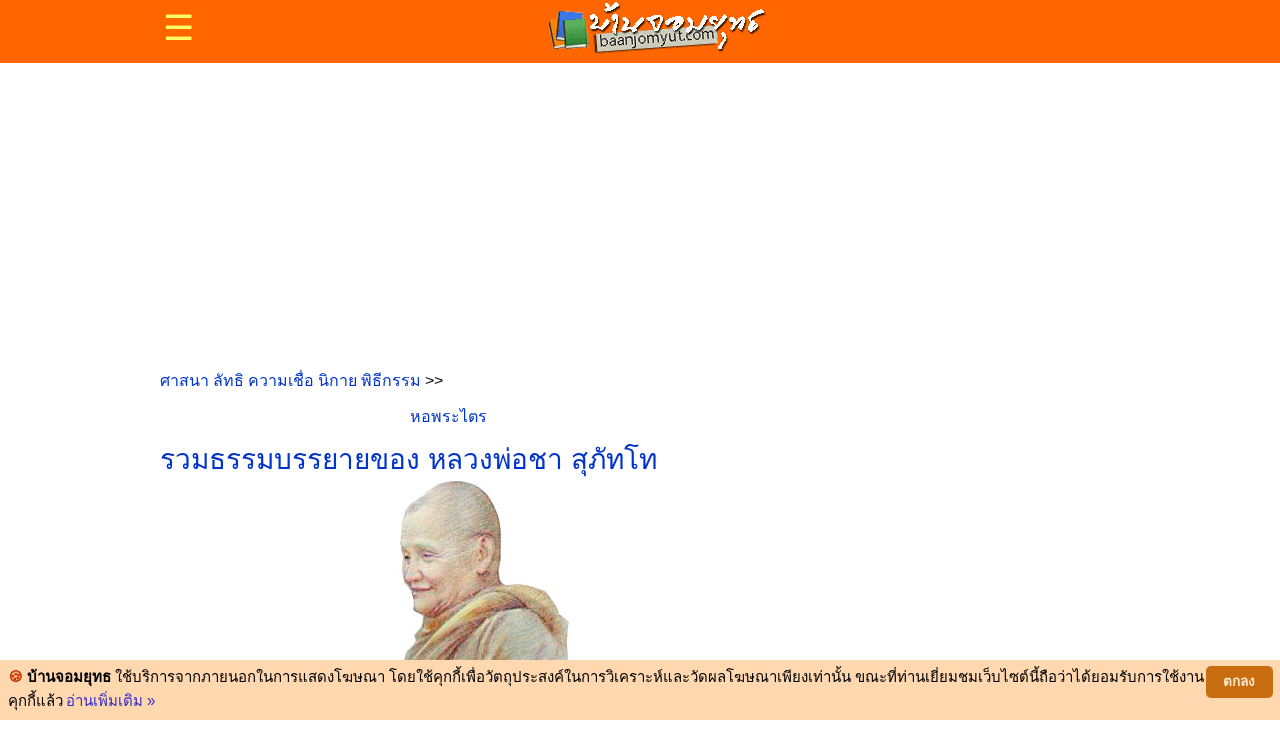

--- FILE ---
content_type: text/html
request_url: https://www.baanjomyut.com/pratripidok/cha/index.html
body_size: 3225
content:
<!doctype html>
<html lang="th">
<head>
<!-- Global site tag (gtag.js) - Google Analytics -->
<script async src="https://www.googletagmanager.com/gtag/js?id=UA-8958181-2"></script>
<script>
  window.dataLayer = window.dataLayer || [];
  function gtag(){dataLayer.push(arguments);}
  gtag('js', new Date());
  gtag('config', 'UA-8958181-2');
</script>
<title>ธรรมบรรยาย : หลวงพ่อชา สุภัทโท</title>
<meta name="description" content="ท่านเจ้าคุณพระอาจารย์ชา สุภัทโท ถือกำเนินในครอบครัวใหญ่ ในหมู่บ้านทางภาคตะวันออกเฉียงเหนือของประเทศไทย เมื่อย่างเข้าวัยรุ่น ท่านได้บรรพชาเป็นสามเณร และเมื่ออายุได้ยี่สิบปี">
<meta name="keywords" content="ธรรมบรรยาย,หลวงพ่อชา สุภัทโท,ธรรมบรรยาย">
<meta http-equiv="Content-Language" content="th">
<meta http-equiv="Content-Type" content="text/html; charset=windows-874">
<meta name=viewport content="width=device-width, initial-scale=1">
<link rel="stylesheet" href="../../css/main.css">
<script async src="https://pagead2.googlesyndication.com/pagead/js/adsbygoogle.js"></script>
<script data-ad-client="ca-pub-2716469986870548" async src="https://pagead2.googlesyndication.com/pagead/js/adsbygoogle.js"></script>

</head>
<body>
<div class="header">
<div id="header" class="container"></div>
<div id="sidenav" class="sidenav">
<div id="menu"></div>
</div>
</div>
<div class="nav-bar">
<div class="container">
<p align="center">
<!-- header_2559 -->
<ins class="adsbygoogle"
     style="display:block"
     data-ad-client="ca-pub-2716469986870548"
     data-ad-slot="5516400851"
     data-ad-format="auto"
     data-full-width-responsive="true"></ins>
<script>
     (adsbygoogle = window.adsbygoogle || []).push({});
</script>
</p>
</div>
</div>
<div class="content">
<div class="container">
<div class="main">
<p align="left"><a href="../../library/003.html">ศาสนา ลัทธิ ความเชื่อ นิกาย 
พิธีกรรม</a> &gt;&gt;</p>
<p align="center"><a href="../../pratripidok/index.html">หอพระไตร</a></p>
<h1>
<a href="index.html">รวมธรรมบรรยายของ หลวงพ่อชา สุภัทโท</a></h1>
<p align="center">
<img border="0" src="cha.jpg" width="265" height="375"></p><p align="left">
	<b>พระโพธิญาณเถร (หลวงพ่อชา สุภัทโท) <br>
	</b>วัดหนองป่าพง อำเภอวารินชำราบ จังหวัดอุบลราชธานี<br>
	&nbsp;&nbsp;&nbsp;&nbsp;&nbsp;&nbsp;&nbsp;&nbsp;&nbsp;&nbsp;&nbsp;&nbsp; 
	ท่านเจ้าคุณพระอาจารย์ชา สุภัทโท ถือกำเนินในครอบครัวใหญ่ 
	ในหมู่บ้านทางภาคตะวันออกเฉียงเหนือของประเทศไทย เมื่อย่างเข้าวัยรุ่น 
	ท่านได้บรรพชาเป็นสามเณร และเมื่ออายุได้ยี่สิบปี 
	ก็ได้อุปสมบทเป็นพระภิกษุในบวรพระพุทธสาสนา<br>
	&nbsp;&nbsp;&nbsp;&nbsp;&nbsp;&nbsp;&nbsp;&nbsp;&nbsp;&nbsp;ในระยะเริ่มแรกของการเป็นพระภิกษุนั้น 
	ท่านอาจารย์ชาสนใจและใฝ่ใจในการศึกษาหาความรู้ด้านปริยัติอยู่มาก 
	ท่านศึกษาทั้งปริยัติธรรม และภาษาบาลี<br>
	ต่อมา ท่นได้หันมาสนใจในธรรมปฎิบัติ ท่านได้ฝึกปฏิบัติกรรมฐาน 
	กับพระอาจารย์ทางด้านนี้หลายองค์ซึ่งอยู่ทางภาคนี้ ท่านได้ธุดงค์ไปตามที่ต่างๆ 
	ตามแบบของพระป่าผู้สันโดษ เป็นเวลาหลายปี นอนในป่าบ้าง ในถ้ำบ้าง 
	หรือตามป่าช้าบ้าง และครั้งหนึ่งได้มีโอกาสกราบนมัสการ ท่านพระอาจารย์มั่น 
	ภูริทัตโต ผู้เป็นพระอาจารย์ที่มีชื่อเสียงทางด้านวิปัสสนาธุระ 
	และได้รับความเคารพนับถือมากที่สุดในยุคนี้ ซึ่งแม้จะเป็นระยะเวลาอันสั้น 
	แต่ท่านก็ได้รับความสว่างทางปัญญาอย่างยิ่ง 
	ในการฟังธรรมะจากท่านพระอาจารย์มั่นในครั้งนั้น<br>
	&nbsp;&nbsp;&nbsp;&nbsp;&nbsp;&nbsp;&nbsp;&nbsp;&nbsp;&nbsp;&nbsp;หลังจากที่ได้ธุดงค์ไปตามที่ต่างๆ 
	และปฏิบัติกรรมฐานมาเป็นเวลาหลายปี 
	ก็ได้มีผู้กราบเรียนนิมนต์ท่านให้พักที่ดงป่าพงใกล้หมู่บ้าน 
	อันเป็นถิ่นกำเนิดของท่าน ในสมัยนั้นที่ป่าแห่งนี้ยังไม่มีผู้คนอาศัยอยู่ 
	เป็นที่ขึ้นชื่อว่าเป็นที่อยู่อาศัยของงูพิษร้าย เสือ และปีศาจ 
	ซึ่งท่านพระอาจารย์เห็นว่า สถานที่เช่นนี้แหละ เหมาะสมอย่างยิ่งสำหรับพระป่า 
	ท่านจึงได้รับนิมนต์พักอยู่ ณ ที่ป่าพงนั้น<br>
	&nbsp;&nbsp;&nbsp;&nbsp;&nbsp;&nbsp;&nbsp;&nbsp;&nbsp;&nbsp;&nbsp;ต่อมามีพระสงฆ์ ชี และชาวบ้าน 
	พากันมาฟังธรรมเทศนาของท่านพระอาจารย์มากขึ้นๆ ทุกที จึงไม่ช้า ณ 
	ป่าพงแห่งนี้เอง ก็ได้กลายเป็นวัดใหญ่ขึ้น<p align="left">
	ปัจจุบันนี้ 
	มีสานุศิษย์ของท่านสั่งสอนอบรมธรรมแก่ผู้สนใจปฏิบัติอยู่ตามวัดสาขาต่างๆ 
	กว่าเก้าสิบแห่งวัดสาขาเหล่านั้น อยู่ตามภูเขาบ้าง ตามป่าบ้าง ทั่วประเทศไทย 
	และขยายไปถึงประเทศอังกฤษ<br>
	&nbsp;&nbsp;&nbsp;&nbsp;&nbsp;&nbsp;&nbsp;&nbsp;&nbsp;&nbsp;&nbsp;บรรดาผู้ที่แวะไปเยี่ยมวัดหนองป่าพง 
	ย่อมจะประทับใจในความสงบสงัดซึ่งมีอยู่ทั่วบริเวณวัดนั้น 
	และเห็นป้ายติดไว้ที่ทางเข้าว่า “โปรดสงบ เรากำลังปฏิบัติกรรมฐาน” 
	การปฏิบัติกรรมฐานร่วมกันมีวันละสองครั้งและบางครั้ง 
	ท่านพระอาจารย์ก็แสดงธรรมเทสนาด้วยการปฏิบัติกรรมฐานนั้นเป็นชีวิตประจำวันทีเดียว<br>
	พระสงฆ์ต่างทำงานด้วยตนเอง เย็บและย้อมสบงจีวรเอง 
	และทำงานที่เกี่ยวเฉพาะตนอย่างอื่นๆ ตลอดจนการรักษากุฏิเสนาสนะของวัด 
	และปัดกวาดลานวัดให้สะอาดเรียบร้อยอยู่เสมอ<br>
	&nbsp;&nbsp;&nbsp;&nbsp;&nbsp;&nbsp;&nbsp;&nbsp;&nbsp;&nbsp;พระสงฆ์ที่วัดนี้มีความเป็นอยู่อย่างเรียบง่ายแบบพระป่า 
	ฉันอาหารมื้อเดียวและฉันในบาตร สบงจีวรและเครื่องใช้มีอยู่อย่างจำกัด 
	กุฏิสงฆ์ตั้งอยู่ห่างๆ กันในราวป่าเพื่อให้ปฏิบัติภาวนาได้อย่างสงบ มี 2 
	ทางเดินตามใต้ต้นไม้สำหรับเดินจงกรมที่นี่ต้องรักษาระเบียบวินัยเคร่งครัดมาก 
	เพื่อให้สามารถดำรงชีวิตของพระกรรมฐานที่สันโดษ 
	เรียบง่ายอันเป็นการส่งเสริมการปฏิบัติภาวนาให้เป็นไปด้วยดียิ่งขึ้น<br>
	&nbsp;&nbsp;&nbsp;&nbsp;&nbsp;&nbsp;&nbsp;&nbsp;&nbsp;&nbsp;&nbsp;วิธีการแสดงธรรมของท่านพระอาจารย์นั้นง่ายๆ แต่ลึกซึ้ง 
	จึงเป็นที่ประทับใจของชาวตะวันตกมาก 
	มีชาวต่างประเทศมาศึกษาและปฏิบัติธรรมกับท่านเป็นจำนวนไม่น้อยมาเป็นเวลาหลายปีแล้ว 
	จนกระทั่งท่านได้สร้างวัดป่านานาชาติขึ้น เมื่อ พ.ศ. 2518 ใกล้ๆกับวัดหนองป่าพง 
	เพื่อเป็นที่ฝึกปฏิบัติของพระต่างประเทศและชาวต่างประเทศ 
	ที่สนใจในการมีชีวิตอยู่อย่าง “พระ” และนับจากนั้น ศิษย์ชาวต่างประเทศรุ่นแรกๆ 
	ก็เริ่มเผยแผ่ธรรมะไปยังประเทศตะวันตก 
	ท่านพระอาจารย์ชาเองก็ได้เดินทางไปเผยแพร่ธรรมที่ยุโรป 
	สหรัฐอเมริกาและคานาดาสองครั้ง และได้จัดตั้งวัดสาขาขึ้นที่ชิดเฮอร์สซัสเซกส์ 
	ประเทศอังกฤษ ซึ่งเป็นวัดสาขาที่เจริญรุ่งเรือง มากสาขาหนึ่ง<br>
	&nbsp;&nbsp;&nbsp;&nbsp;&nbsp;&nbsp;&nbsp;&nbsp;&nbsp;&nbsp;&nbsp; 
	ท่านพระอาจารย์ชาได้พยายามอย่างยิ่งที่จะรักษาสภาพการดำรงชีวิตอย่างเรียบง่ายของพระป่าไว้ 
	เพื่อที่จะให้ประชาชนในยุคปัจจุบันได้มีโอกาสศึกษา และปฏิบัติธรรม 
	อันจะเป็นทางให้เกิดความฉลาดและเกิดปัญญาในการดำรงชีวิตต่อไป</p>
<p class="general6" style="margin:auto; padding:2px">&raquo; 
<a href="01.html">การปล่อยวาง</a></p>
<p class="general6" style="margin:auto; padding:2px">&raquo; 
<a href="02.html">จิตที่ตื่นรู้</a></p>
<p class="general6" style="margin:auto; padding:2px">&raquo; 
<a href="03.html">ตามดูจิต</a></p>
<p class="general6" style="margin:auto; padding:2px">&raquo; 
<a href="04.html">สมถวิปัสสนา</a></p>
<p class="general6" style="margin:auto; padding:2px">&raquo; 
<a href="05.html">บัว 4 เหล่า</a></p>
<p class="general6" style="margin:auto; padding:2px">&raquo; 
<a href="06.html">ธาตุ 4</a></p>
<p class="general6" style="margin:auto; padding:2px">&raquo; 
<a href="07.html">มรรค 8</a></p>
<p class="general6" style="margin:auto; padding:2px">&raquo; 
<a href="08.html">ทางพ้นทุกข์</a></p>
<p class="general6" style="margin:auto; padding:2px">&raquo; 
<a href="09.html">บ้านที่แท้จริง</a></p>
<p class="general6" style="margin:auto; padding:2px">&raquo; 
<a href="10.html">ฝึกจิตให้มีกำลัง</a></p>
<p class="general6" style="margin:auto; padding:2px">&raquo; 
<a href="11.html">ตุจโฉโปฏฐิละ</a></p>
<p class="general6" style="margin:auto; padding:2px">&raquo; 
<a href="12.html">การทำจิตให้สงบ</a></p>
<p class="general6" style="margin:auto; padding:2px">&raquo; 
<a href="13.html">อ่านใจธรรมชาติ</a></p>
<p class="general6" style="margin:auto; padding:2px">&raquo; 
<a href="14.html">สองหน้าของสัจธรรม</a></p>
<p class="general6" style="margin:auto; padding:2px">&raquo; 
<a href="15.html">ทางสายกลาง</a></p>
<p class="general6" style="margin:auto; padding:2px">&raquo; 
<a href="16.html">ธรรมะกับธรรมชาติ</a></p>
<p class="general6" style="margin:auto; padding:2px">&raquo; 
<a href="17.html">นอกเหตุเหนือผล</a></p>
<p class="general6" style="margin:auto; padding:2px">&raquo; 
<a href="18.html">อยู่กับงูเห่า</a></p>
<p class="general6" style="margin:auto; padding:2px">&raquo; 
<a href="19.html">ภาวนาพุทโธ</a></p>
<p class="general6" style="margin:auto; padding:2px">&raquo; 
<a href="20.html">อยู่เพื่ออะไร</a></p>
<p class="general6" style="margin:auto; padding:2px">&raquo; 
<a href="21.html">อยากเกิดแต่ไม่อยากตาย</a></p>
<p class="general6" style="margin:auto; padding:2px">&raquo; 
<a href="22.html">ไม่มีอะไรได้ไม่มีอะไรเสีย</a></p>
<p class="general6" style="margin:auto; padding:2px">&raquo; 
<a href="23.html">ปลาไม่เห็นน้ำ</a></p>
<p class="general6" style="margin:auto; padding:2px">&raquo; 
<a href="24.html">สงบจิตได้ปัญญา</a></p>
<p class="general6" style="margin:auto; padding:2px">&raquo; 
<a href="25.html">สมาธิภาวนา</a></p>
<p class="general6" style="margin:auto; padding:2px">&raquo; 
<a href="26.html">ธรรมะเชิงอุปมาอุปมัย</a></p><p align="left">
<img border="0" src="../../images-home/share.png" alt="แชร์ไปที่ไหนดี">
<a href="https://social-plugins.line.me/lineit/share?url=http://www.baanjomyut.com/pratripidok/cha"  target="_blank"><img border="0" src="../../images-home/line.png" alt="แชร์ให้เพื่อนสิ"></a>
<a href="https://twitter.com/share?url=http://www.baanjomyut.com/pratripidok/cha"  target="_blank"><img border="0" src="../../images-home/twitter.png" alt="แชร์ให้เพื่อนได้"></a>
<a href="http://www.facebook.com/sharer.php?u=http://www.baanjomyut.com/pratripidok/cha"  target="_blank"><img border="0" src="../../images-home/facebook.png" alt="แชร์ให้เพื่อนเลย"></a></p>
</div>
<div class="aside">
<p align="center">
<!-- side-2559 -->
<ins class="adsbygoogle"
     style="display:block"
     data-ad-client="ca-pub-2716469986870548"
     data-ad-slot="3069230054"
     data-ad-format="auto"
     data-full-width-responsive="true"></ins>
<script>
     (adsbygoogle = window.adsbygoogle || []).push({});
</script></p></div>
</div>
</div>
<div class="nav-bar">
<div id="read" class="container">
</div>
</div>
<div class="content">
<div class="container">
<div id="random_library_left" class="main"></div>
<div id="random_library_right" class="aside"></div>
</div>
</div>
<div class="nav-bar">
<div class="container">
<p align="center">
<!-- footer_2559 -->
<ins class="adsbygoogle"
     style="display:block"
     data-ad-client="ca-pub-2716469986870548"
     data-ad-slot="2423333654"
     data-ad-format="auto"
     data-full-width-responsive="true"></ins>
<script>
     (adsbygoogle = window.adsbygoogle || []).push({});
</script></p>
</div>
</div>
<div class="content">
<div class="container">
<div id="random_poem" class="main"></div>
<div id="random_writing" class="aside"></div>
</div>
</div>
<div class="nav-bar">
<div id="today" class="container">
</div>
</div>
<div class="content">
<div class="container">
<div id="guide" class="main"></div>
<div id="ads" class="aside"></div>
</div>
</div>
<div class="footer">
<div id="footer" class="container"></div>
</div>
<script src="../../template/header/header.js"></script>
<script src="../../template/header/menu.js"></script>
<script src="../../template/decorate/read.js"></script>
<script src="../../template/random/random_library_left.js"></script>
<script src="../../template/random/random_library_right.js"></script>
<script src="../../template/random/random_poem.js"></script>
<script src="../../template/random/random_writing.js"></script>
<script src="../../template/decorate/interesting.js"></script>
<script src="../../template/header/footer.js"></script>
<script src="../../template/header/sidenav.js"></script>
</body>
</html>

--- FILE ---
content_type: text/html; charset=utf-8
request_url: https://www.google.com/recaptcha/api2/aframe
body_size: 266
content:
<!DOCTYPE HTML><html><head><meta http-equiv="content-type" content="text/html; charset=UTF-8"></head><body><script nonce="HJKkpONfeFyWpnStYbeeIw">/** Anti-fraud and anti-abuse applications only. See google.com/recaptcha */ try{var clients={'sodar':'https://pagead2.googlesyndication.com/pagead/sodar?'};window.addEventListener("message",function(a){try{if(a.source===window.parent){var b=JSON.parse(a.data);var c=clients[b['id']];if(c){var d=document.createElement('img');d.src=c+b['params']+'&rc='+(localStorage.getItem("rc::a")?sessionStorage.getItem("rc::b"):"");window.document.body.appendChild(d);sessionStorage.setItem("rc::e",parseInt(sessionStorage.getItem("rc::e")||0)+1);localStorage.setItem("rc::h",'1769904999104');}}}catch(b){}});window.parent.postMessage("_grecaptcha_ready", "*");}catch(b){}</script></body></html>

--- FILE ---
content_type: application/javascript
request_url: https://www.baanjomyut.com/template/decorate/interesting.js
body_size: -88
content:
document.getElementById("today").innerHTML = '<p align="center"><hr></p>';
document.getElementById("guide").innerHTML = '<p align="center"><a href="https://www.youtube.com/channel/UCFIWffiebL-CBWeM2UuCyBw"><img border="0" src="https://www.baanjomyut.com/music.jpg"></a></p>';
document.getElementById("ads").innerHTML = '<p align="center"><a href="https://store.line.me/stickershop/author/58773/th"><img border="0" src="https://www.baanjomyut.com/images-home/banner.gif"></a></p>';

--- FILE ---
content_type: application/javascript
request_url: https://www.baanjomyut.com/template/random/random_library_left.js
body_size: 4704
content:
var myArray = [
'<p class="page" style="margin:auto; padding:2px"><font color="#009900">&#127809;</font> <a href="https://www.baanjomyut.com/library/darwin.html">ชาร์ลส์ ดาร์วิน </a><br>ผู้มีบทบาทนำให้เกิดการศึกษาค้นพบทฤษฎีวิวัฒนาการมากที่สุดดาร์วินเสนอควาามคิดเกี่ยวกับการคัดเลือกโดยธรรมชาติ</p><p class="page" style="margin:auto; padding:2px"><font color="#009900">&#127809;</font> <a href="https://www.baanjomyut.com/library/world_war_1/index.html">สงครามโลกครั้งที่ 1</a><br>เป็นความขัดแย้งระดับโลกที่เกิดระหว่างฝ่ายสัมพันธมิตร และฝ่ายมหาอำนาจกลาง ซึ่งไม่เคยปรากฏสงครามขนาดใหญ่ที่มีทหารหรือสมรภูมิเกี่ยวข้องมากขนาดนี้มาก่อน</p><p class="page" style="margin:auto; padding:2px"><font color="#009900">&#127809;</font> <a href="https://www.baanjomyut.com/library/chin_history/index.html">ประวัติศาสตร์ชนชาติจีน</a><br>ประเทศจีนเป็นประเทศที่มีประชากรมากที่สุดในโลก คือ 1,200 ล้านคน นั่นหมายความว่า ประชากรหนึ่งในห้าของโลกเป็นประชากรจีน</p><p class="page" style="margin:auto; padding:2px"><font color="#009900">&#127809;</font> <a href="https://www.baanjomyut.com/library/bigm/index.html">ยอดมนุษย์</a><br>เรื่องราวและชีวิตของพวกเขา บางเรื่องเป็นตำนาน เป็นเรื่องเล่า เป็นความจริง บางคนไร้ตัวตนบางคนล้มเหลว บางคนเป็นต้นแบบ เป็นอาชญากร</p><p class="page" style="margin:auto; padding:2px"><font color="#009900">&#127809;</font> <a href="https://www.baanjomyut.com/library/tagore/index.html">รพินทรนาถฐากูร</a><br>หยุดเสียเถิดการสาธยาย การขับขานและการนั่งนับลูกประคำอะไรเหล่านี้ ท่านบูชาผู้ใดกันในมุมสลัวลาง...และเปล่าเปลี่ยวของเทวลัยที่หับบานประตูหน้าต่างมิดชิดรอบด้าน</p><p class="page" style="margin:auto; padding:2px"><font color="#009900">&#127809;</font> <a href="https://www.baanjomyut.com/library_2/extension-4/persian_gulf_war/index.html">สงครามอ่าวเปอร์เซีย (Persian Gulf War)</a><br>สงครามระหว่างอิรัก กับ อิหร่าน หรือที่นิยมเรียกว่าสงครามอ่าวเปอร์เซีย (Persian Gulf War) นั้นได้เริ่มขึ้นเมื่อวันที่ 22 กันยายน ค.ศ.1980 โดยมีสาเหตุมาจากความขัดแย้งอยู่หลายประการ</p><p class="page" style="margin:auto; padding:2px"><font color="#009900">&#127809;</font> <a href="https://www.baanjomyut.com/library/muaythai/index.html">แม่ไม้มวยไทย</a><br>การเล่นพื้นบ้านที่มีคุณลักษณะของการต่อสู้ป้องกันตัวด้วยการใช้อวัยวะในส่วนที่สามารถใช้ทำอันตรายคู่ต่อสู้ได้มาใช้งานอย่างชาญฉลาด และมีศิลปอย่างสูง</p><p class="page" style="margin:auto; padding:2px"><font color="#009900">&#127809;</font> <a href="https://www.baanjomyut.com/library_2/extension-3/art_history/index.html">ประวัติศาสตร์ศิลป์</a><br>วิวัฒนาการของประวัติศาสตร์ศิลป์และการออกแบบศิลปะเครื่องประดับตะวันตกตั้งแต่อดีตจนถึงปัจจุบัน ที่ค้นพบในแต่ละช่วงสมัย และส่วนใหญ่มีแรงบันดาลใจมาจากการรู้จักธรรมชาติ</p><p class="page" style="margin:auto; padding:2px"><font color="#009900">&#127809;</font> <a href="https://www.baanjomyut.com/library_3/zone_of_proximal_development/index.html">รอยต่อพัฒนาการ</a><br>หนึ่งในมโนทัศน์ของ เลฟ เซเมโนวิช ไวก็อตสกี้ ที่มีชื่อเสียงเป็นอย่างมาก ซึ่งอธิบายเกี่ยวกับความสัมพันธ์ระหว่างการเรียนรู้และพัฒนาการ และเป็นที่รู้จักเป็นอย่างดีในวงการการศึกษาของเด็กปฐมวัยและพัฒนาการเด็ก</p><p class="page" style="margin:auto; padding:2px"><font color="#009900">&#127809;</font> <a href="https://www.baanjomyut.com/library_3/watson_caring_theory/index.html">ทฤษฎีการดูแลของวัตสัน</a><br>เป็นทั้งปรัชญาและทฤษฏีทางการพยาบาล ที่มีจุดเน้นที่การดูแล ซึ่งพัฒนามาตั้งแต่ปี ค.ศ.1979 ภายใต้อิทธิพลทางด้านมานุษยวิทยา รวมทั้งความรู้สึกผูกพันต่อบทบาทการดูแลเพื่อการฟื้นหายของผู้ป่วยที่วัตสันประจักษ์ด้วยตัวเอง</p>',
'<p class="page" style="margin:auto; padding:2px"><font color="#009900">&#127809;</font> <a href="https://www.baanjomyut.com/library_4/war_in_eastern_asia/index.html">สงครามมหาเอเซียบูรพา</a><br>ญี่ปุ่นได้ประจักษ์แน่ชัดว่า สงครามโลกครั้งที่สอง จะต้องเกิดขึ้นอย่างไม่มีทางหลีกเลี่ยง เป็นโอกาสที่ญี่ปุ่น จะบุกเข้าทางดินแดนในอาณานิคมของชาติผิวขาว ในทวีปเอเซีย จึงได้ให้กองทัพญี่ปุ่นยับยั้งการรบในประเทศจีน</p><p class="page" style="margin:auto; padding:2px"><font color="#009900">&#127809;</font> <a href="https://www.baanjomyut.com/library_4/korean_war/index.html">สงครามเกาหลี</a><br>กองทัพเกาหลีเหนือประกอบด้วย กำลังทหารราบในแนวหน้า 7 กองพล กองหนุน 3 กองพล มีกำลังประมาณ 60,000 คน ได้เคลื่อนกำลังผ่านเส้นขนานที่ 38 ลงมายังสาธารณรัฐเกาหลี (เกาหลีใต้) อย่างจู่โจมโดยที่เกาหลีใต้ไม่ทันรู้ตัว</p><p class="page" style="margin:auto; padding:2px"><font color="#009900">&#127809;</font> <a href="https://www.baanjomyut.com/library_4/thailand%20_astrology/index.html">โหราศาสตร์ไทย</a><br>วิชาที่ใช้ทายกาลล่วงหน้าหรือดูการล่วงหน้า ใช้สำหรับพยากรณ์ผลกรรมของมนุษย์โดยอาศัยดวงดาวเป็นเครื่องพยากรณ์</p><p class="page" style="margin:auto; padding:2px"><font color="#009900">&#127809;</font> <a href="https://www.baanjomyut.com/library_4/politics/index.html">การเมืองการปกครอง</a><br>ถ้าไม่อยู่ในฐานะผู้ปกครองก็จะอยู่ในฐานะผู้ถูกปกครอง เมื่อเป็นเช่นนี้จึงมีความจำเป็นที่มนุษย์จะต้องเรียนรู้เกี่ยวกับการเมืองการปกครองตามอัตภาพของตน</p><p class="page" style="margin:auto; padding:2px"><font color="#009900">&#127809;</font> <a href="https://www.baanjomyut.com/library_4/sufficient_economic_democratic/index.html">เศรษฐกิจพอเพียงกับการพัฒนาประชาธิปไตย</a><br>กลไกหลักของสังคมไทยที่จะผลักดันให้เกิดความเป็นประชาธิปไตยที่สมบูรณ์</p><p class="page" style="margin:auto; padding:2px"><font color="#009900">&#127809;</font> <a href="https://www.baanjomyut.com/library_4/soros_issues/index.html">โสฬสปัญหา</a><br>ธรรมชั้นสูงในพระพุทธศาสนา มีความลึกซึ้งทั้งในด้านอรรถะ คือ ความหมายทั้งในด้านพยัญชนะคือ ถ้อยคำสำนวน</p><p class="page" style="margin:auto; padding:2px"><font color="#009900">&#127809;</font> <a href="https://www.baanjomyut.com/10000sword/2548/kongbeng.html">คำคมจากขงเบ้ง</a><br>อำนาจที่ปราศจากเหตุผล คือ อำนาจของคนพาล อำนาจที่ปราศจากความเมตตา คือ อำนาจที่นำมาซึ่งความปราชัย</p><p class="page" style="margin:auto; padding:2px"><font color="#009900">&#127809;</font> <a href="https://www.baanjomyut.com/library_3/extension-5/social_organization/index.html">การจัดระเบียบทางสังคม</a><br>การจัดระเบียบสังคมเป็นกระบวนการที่สมาชิกได้พัฒนาการกระทำระหว่างกันทางสังคมอย่างมีระเบียบ โดยสมาชิกส่วนรวมของสังคมได้ยอมรับเป็นแนวความประพฤติร่วมกัน</p><p class="page" style="margin:auto; padding:2px"><font color="#009900">&#127809;</font> <a href="https://www.baanjomyut.com/library_3/extension-5/social_control/index.html">การควบคุมทางสังคม</a><br>วิธีการและกระบวนการทั้งหมด ซึ่งกลุ่มหรือสังคมใช้ในการให้สมาชิกของสังคมปฏิบัติตามที่สังคมคาดหวัง</p>',
'<p class="page" style="margin:auto; padding:2px"><font color="#009900">&#127809;</font> <a href="https://www.baanjomyut.com/library/2549/thai_home/index.html">&quot;บ้าน&quot; มรดกทางวัฒนธรรม</a><br>&quot;บ้าน&quot; คือการบอกเล่าความเป็นมา คือการบอกล่าวถึงพัฒนาการในการดำรงชีพของมนุษย์ &quot;บ้าน&quot; ที่อยู่อาศัยหนึ่งในปัจจัยสี่ ซึ่งมีความจำเป็นสำหรับมนุษย์ และบ่งบอกถึงความั่นคง</p><p class="page" style="margin:auto; padding:2px"><font color="#009900">&#127809;</font> <a href="https://www.baanjomyut.com/library/2549/thai_sport/index.html">ภูมิปัญญากีฬาไทย</a><br>กีฬาไทยที่บรรพชนไทยค้นคิด และถ่ายทอดมาสู่ลูกหลาน บางชนิดกลายเป็นตำนานและความทรงจำ และบางชนิดยังคงมีการเล่นกันอยู่</p><p class="page" style="margin:auto; padding:2px"><font color="#009900">&#127809;</font> <a href="https://www.baanjomyut.com/library/calendar/crossing/index.html">สะพานสู่ฟ้าใหม่</a><br>สะพานข้ามน้ำเป็นสัญลักษณ์การข้ามอุปสรรคขวางกั้นไปสู่จุดหมาย และการเชื่อมโยงสิ่งตรงข้ามมา เพื่อสร้างเอกภาพอันกลมกลืนมั่นคง</p><p class="page" style="margin:auto; padding:2px"><font color="#009900">&#127809;</font> <a href="https://www.baanjomyut.com/library/calendar/flag_thai/index.html">ทิวธงมงคลชัย</a><br>สิ่งสะท้อนความคิด และสืบทอดคติความเชื่อ ขนบธรรมเนียมประเพณี ของชนรุ่นแล้วรุ่นเล่า จากยุคสมัยหนึ่งสู่อีกยุคสมัยหนึ่ง ดุจตัวแทนที่น้อมนำสู่มงคลแห่งชีวิต</p><p class="page" style="margin:auto; padding:2px"><font color="#009900">&#127809;</font> <a href="https://www.baanjomyut.com/library/calendar/mark_king/index.html">พระราชลัญจกรประจำรัชกาล</a><br>ตราประจำพระมหากษัตริย์ แต่ละรัชกาล ซึ่งจะทรงโปรดเกล้าฯ ให้สร้างขึ้นเมื่อเริ่มต้นรัชกาล เพื่อประทับกำกับพระปรมาภิไธย ในเอกสารสำคัญต่างๆของชาติ ที่เกี่ยวกับราชการแผ่นดิน</p><p class="page" style="margin:auto; padding:2px"><font color="#009900">&#127809;</font> <a href="https://www.baanjomyut.com/library/calendar/samlor/index.html">สามล้อไทย</a><br>วิถีหนึ่งของสายทาง ซึ่งแม้เวลาจะหมุนเวียนเปลี่ยนไป หากสายทางของสามล้อยังคงผูกพัน เป็นส่วนหนึ่งของสังคมไทย</p><p class="page" style="margin:auto; padding:2px"><font color="#009900">&#127809;</font> <a href="https://www.baanjomyut.com/library/calendar/sport_animal/index.html">กีฬาสัตว์</a></font><br>ด้วยนิสัยช่างสังเกตของคนไทย จึงเป็นที่มาของกีฬาซึ่งใช้สัตว์เป็นผู้แข่งขัน จนกลายเป็นกิจกรรมบันเทิงพื้นบ้าน ยามว่างนับแต่อดีต</p><p class="page" style="margin:auto; padding:2px"><font color="#009900">&#127809;</font> <a href="https://www.baanjomyut.com/library/calendar/talapat/index.html">ตาลปัตร พัดรอง</a><br>พัดที่ทำจากใบตาลมีหลายรูปแบบ สำหรับใช้โบกให้ความเย็น และใช้เป็นการบ่งบอกถึงฐานะ บรรดาศักดิ์ของผู้ใช้</p>',
'<p class="page" style="margin:auto; padding:2px"><font color="#009900">&#127809;</font> <a href="https://www.baanjomyut.com/library_5/traditional_medicine/index.html">การแพทย์แผนโบราณ</a><br>ในสมัยสมเด็จพระนารายณ์มหาราชแห่งกรุงศรีอยุธยา ได้ค้นพบบันทึกว่า มีระบบการจัดหายาที่ชัดเจนสำหรับราษฏร มีแหล่งจำหน่ายยาและสมุนไพรหลายแห่งทั้งในและ นอกกำแพงเมือง</p><p class="page" style="margin:auto; padding:2px"><font color="#009900">&#127809;</font> <a href="https://www.baanjomyut.com/library_5/moral-principle/index.html">หลักธรรมในการอยู่ร่วมกันในสังคม</a><br>พระพุทธศาสนาได้สอนไว้ว่านักปกครองที่ดีนั้นควรมีคุณธรรม 10 ประการ เรียกว่า ทศพิธราชธรรม</p><p class="page" style="margin:auto; padding:2px"><font color="#009900">&#127809;</font> <a href="https://www.baanjomyut.com/library_7/vipassana/index.html">สมถะวิปัสสนา</a><br>ตามแนวพระกรรมฐานมัชฌิมาแบบลำดับ (เถรวาท) ของสมเด็จพระสังฆราชญาณสังวรมหาเถรเจ้า (สุก ไก่เถื่อน)</p><p class="page" style="margin:auto; padding:2px"><font color="#009900">&#127809;</font> <a href="https://www.baanjomyut.com/library_7/basic-morality/index.html">พุทธธรรมขั้นพื้นฐาน</a><br>ไม่มีมนุษย์คนใดที่จะสามารถมีชีวิตอยู่ได้ลำพังตนเองโดยไม่ติดต่อสัมพันธ์กับคนอื่น เพราะการดำรงชีวิตอยู่ของคนเราจำเป็นจะต้องพึ่งพาอาศัยกันและกัน</p><p class="page" style="margin:auto; padding:2px"><font color="#009900">&#127809;</font> <a href="https://www.baanjomyut.com/pratripidok/wenglang/index.html">พระสูตรของท่านเว่ยหลาง</a><br>สูตรของท่านเว่ยหล่างล้วนแต่เป็นเรื่องของการใช้ปัญญาเพื่อค้นหาหนทางแห่งความเป็นพุทธะ และเพื่อความหลุดพ้นไปจากเครื่องร้อยรัดทั้งปวงในโลกนี้</p><p class="page" style="margin:auto; padding:2px"><font color="#009900">&#127809;</font> <a href="https://www.baanjomyut.com/pratripidok/proverb_buddha/index.html">พุทธศาสนสุภาษิต</a><br>สุภาษิตที่พระสัมมาสัมพุทธเจ้าทรงดำรัสไว้ ซึ่งมีคุณค่าสูงส่ง สามารถใช้ได้ทั้งเป็นแนวทางดำเนินชีวิต เตือนใจ หาคำตอบที่ดีสำหรับปัญหาที่สงสัย</p><p class="page" style="margin:auto; padding:2px"><font color="#009900">&#127809;</font> <a href="https://www.baanjomyut.com/pratripidok/owad4/index.html">โอวาทสี่ของเหลี่ยวฝาน</a><br>แบบฉบับในการประพฤติดี ปฏิบัติชอบ เพื่อหยุดยั้งกระแสแห่งวัฒนธรรมตะวันตกและอนุรักษ์ความเป็นคนจีนดั้งเดิม</p><p class="page" style="margin:auto; padding:2px"><font color="#009900">&#127809;</font> <a href="https://www.baanjomyut.com/library_2/causes_of_global_warming_pollution/index.html">สาเหตุการเกิดมลภาวะโลกร้อน</a><br>ภาวะโลกร้อน หรือ ภาวะภูมิอากาศเปลี่ยนแปลง (Climate Change) เป็นปัญหาใหญ่ของโลกในปัจจุบัน สังเกตุได้จากอุณหภูมิ ของโลกที่สูงขึ้น</p><p class="page" style="margin:auto; padding:2px"><font color="#009900">&#127809;</font> <a href="https://www.baanjomyut.com/library_2/extension-2/scientific_concepts_and_principles/index.html">แนวคิดและหลักการทางวิทยาศาสตร์</a><br>วิทยาศาสตร์ คือ องค์ความรู้ของธรรมชาติและวิธีการทางวิทยาศาสตร์ที่ใช้ในการสืบเสาะหาความรู้</p><p class="page" style="margin:auto; padding:2px"><font color="#009900">&#127809;</font> <a href="https://www.baanjomyut.com/library_2/extension-3/universe/index.html">จักรวาล</a><br>“จักรวาล” และ “เอกภพ” เป็นคำๆ ที่มีความหมายเหมือนกัน ตรงกับคำภาษาอังกฤษว่า “Universe” ซึ่งหมายถึง ทุกสรรพสิ่งทั้งหมดทั้งปวง</p>'];
var randomItem = myArray[Math.floor(Math.random()*myArray.length)];
document.getElementById("random_library_left").innerHTML = randomItem;

--- FILE ---
content_type: application/javascript
request_url: https://www.baanjomyut.com/template/random/random_writing.js
body_size: 4949
content:
var myArray = [
'<p><font color="#FF6600"><span style="font-size:20px">&#9749;</span> เชิญแวะอ่านสักนิดสักหน่อยก็ยังดี...</font></p><p class="general3" style="margin:auto; padding:2px"><font color="#FF491C">&#127807;</font> <a href="https://www.baanjomyut.com/library_8/documentary-travel/lampang/index.html">ลำปาง นครแห่งความสุข</a><br>ไม่ว่าเวลาจะผ่านไปเนิ่นนานเพียงใด สิ่งที่เรียกว่าเพื่อนจะอย่างไรก็ยังคงเป็นเพื่อนอยู่อย่างนั้น อีกครั้งที่ได้เรียนรู้และสัมผัส มิตรภาพอันอบอุ่นท่ามกลางความหนาวเย็นหน่อยๆแห่งลำปาง</p><p class="general3" style="margin:auto; padding:2px"><font color="#FF491C">&#127807;</font> <a href="https://www.baanjomyut.com/library_8/documentary-travel/suanpueng/index.html">พาเด็กไปเลี้ยงแกะ (สวนผึ้ง ราชบุรี)</a><br>หายใจเอาอากาศดีๆเข้าปอด ในอ้อมกอดแห่งพืดเขาตะนาวศรี ธารน้ำร้อน โป่งยุบ น้ำตก ไอติมกะทิมะพร้าวอ่อนแสนอร่อย ที่รัก จะนอนกลางดิน จะกินกลางดาว หรือจะขับถ่ายกลางสายธารก็แล้วแต่ ด้วยข้อมูลจากความรู้สึกอันเป็นการส่วนตัว &quot;สวนผึ้ง&quot; ย่อมไม่ได้มีแค่แกะให้เลี้ยง อย่างแน่นอน</p><p class="general3" style="margin:auto; padding:2px"><font color="#FF491C">&#127807;</font> <a href="https://www.baanjomyut.com/library_8/documentary-travel/chachoengsao/index.html">ปั้นทรายโลก บูชาพระพิฆเนศ เมืองแปดริ้ว</a><br>จากตื่นตาตื่นใจ เป็นเลื่อมใสศรัทธาศิลปินผู้สร้างจากนั้นดูเหมือนว่าจะต้องมนต์สะกด ความพยายามอยู่ที่ไหน ความสำเร็จย่อมอยู่ที่นั่น การแบ่งปั้นย่อมบังเกิด อลังการของปะติมากรรมทรายในรูปแบบต่างๆ ที่ถูกนำมาร้อยเรียงเป็นเรื่องราวได้อย่างน่าอัศจรรย์และเหมือนจริง</p><p align="right" class="general3" style="margin:auto; padding:2px"><a href="https://www.baanjomyut.com/library/012.html"><b>ยังมีอีก &raquo;</b></a></p>',
'<p><font color="#FF6600"><span style="font-size:20px">&#9749;</span> เชิญแวะอ่านสักนิดสักหน่อยก็ยังดี...</font></p><p class="general3" style="margin:auto; padding:2px"><font color="#FF491C">&#127807;</font> <a href="https://www.baanjomyut.com/library_8/documentary-travel/laos/index.html">สะพายเป้ แบกกล้อง ท่องลาว</a><br>นอบน้อมที่จะเป็นผู้รับ ด้วยความรู้สึกดีๆ ในแง่ที่ว่าไทยกับลาวน่าจะเป็นบ้านพี่เมืองน้องกันโดยสายเลือด ทั้งหลายทั้งปวงอาจเพียงเพื่อค้นหาแรงบรรดาลใจบางอย่าง อันจะนำมาซึ่งการเรียนรู้ที่จะมีชีวิตในแบบฉบับของเรา วิถีชีวิตที่เราโหยหา เพื่อที่จะได้ไม่ต้องคร่ำครวญถึงมันอีก ชั่วนิรันดร์ โดยไร้ซึ่งความหวัง และรอแค่ตายไป</p><p class="general3" style="margin:auto; padding:2px"><font color="#FF491C">&#127807;</font> <a href="https://www.baanjomyut.com/library_8/documentary-travel/the_erawan_museum/index.html">พิพิธภัณฑ์ช้างเอราวัณ</a><br>ตั้งเด่นเป็นสง่าอยู่ริมถนนสุขุมวิท ตรงจุดตัดเส้นทางรถไฟฟ้าบีทีเอสซึ่งกำลังจะเปิดให้บริการในระยะเวลาอันใกล้นี้ กับทางยกระดับถนนวงแหวนรอบนอกข้ามแม่น้ำเจ้าพระยาไปฝั่งธนบุรี การเผชิญหน้าครั้งสำคัญทางภูมิสถาปัตย์ ระหว่างศิลปกรรมศาสตร์กับสิ่งที่เรียกว่าความเจริญอย่างประนีประนอม</p><p class="general3" style="margin:auto; padding:2px"><font color="#FF491C">&#127807;</font> <a href="https://www.baanjomyut.com/library_8/documentary-travel/ancientcity/index.html">เมืองโบราณ</a><br>ถ้าจะต้องสร้างอนุสาวรีย์ยกย่องเชิดชูเกียรติใครสักคนก็คงเป็นท่านผู้สร้างเมืองโบราณแห่งนี้ ด้วยข้อมูลและเหตุผลทางความรู้สึกที่มาจากภายในแท้จริงล้วนๆ ของปัจเจกบุคคลธรรมดาสามัญยิ่งอันเป็นการส่วนตัว</p><p align="right" class="general3" style="margin:auto; padding:2px"><a href="https://www.baanjomyut.com/library/012.html"><b>ยังมีอีก &raquo;</b></a></p>',
'<p><font color="#FF6600"><span style="font-size:20px">&#9749;</span> เชิญแวะอ่านสักนิดสักหน่อยก็ยังดี...</font></p><p class="general3" style="margin:auto; padding:2px"><font color="#FF491C">&#127807;</font> <a href="https://www.baanjomyut.com/library_8/documentary-travel/cambodia/index.html">เสียมเรียบ นครวัด นครธม</a><br>นครวัด สิ่งมหัศจรรย์ของโลก อนุสาวรีย์แห่งความยิ่งใหญ่เยี่ยงมดตัวน้อยตัวนิด วงกลมเล็กๆ ที่ชื่อว่าความเชื่อ ในวงกลมใหญ่ที่เรียกว่าความศรัทธา ยืนยันคำพ่อแม่สั่งสอน ความเพียรพยายามอยู่ที่ไหน ความสำเร็จย่อมอยู่ที่นั่น สักครั้งหนึ่งในชีวิตได้มีโอกาสมองเห็นนครวัด ที่ไหนสักแห่งบนโลกนี้ ย่อมตายตาหลับแล้ว เหล่ามนุษยชาติ</p><p class="general3" style="margin:auto; padding:2px"><font color="#FF491C">&#127807;</font> <a href="https://www.baanjomyut.com/library_8/documentary-travel/macau/index.html">มาเก๊ามรดกโลก</a><br>ดินแดนแห่งการพนันและคาสิโน มาเก๊ามีความทรงจำแห่งอดีตตรงโน้นนิดตรงนี้หน่อยตกหล่นเกลือนกราดไปทั่ว และยังมีโบราณสถานเก่าแก่อีกมากมาย มีความทันสมัยให้เสพสุข มีโชคให้เผชิญ</p><p class="general3" style="margin:auto; padding:2px"><font color="#FF491C">&#127807;</font> <a href="https://www.baanjomyut.com/library_8/documentary-travel/south/index.html">สะพายเป้ แบกกล้อง ล่องใต้</a><br>การที่ได้รู้จักตัวตนแท้จริง ในสภาพแวดล้อมและสถานการณ์ที่ไม่คุ้นเคย ครั้งหนึ่งในชีวิต ได้มีโอกาสสักครั้งก็นับว่าได้ใช้ชีวิตคุ้มค่า ได้เก็บเกี่ยวประสบการณ์ไว้ให้ได้คิดถึงคนึงหา ศรัทธาที่จะดำรงค์อยู่อย่างกล้าหาญและน้อมมอบ</p><p align="right" class="general3" style="margin:auto; padding:2px"><a href="https://www.baanjomyut.com/library/012.html"><b>ยังมีอีก &raquo;</b></a></p>',
'<p><font color="#FF6600"><span style="font-size:20px">&#9749;</span> เชิญแวะอ่านสักนิดสักหน่อยก็ยังดี...</font></p><p class="general3" style="margin:auto; padding:2px"><font color="#FF491C">&#127807;</font> <a href="https://www.baanjomyut.com/library_8/documentary-travel/maehongson/index.html">ปายฝน ต้นรัก ปางอุ๋ง แม่ละนา 1864 โค้ง</a><br>บนทางหลวง 1864 โค้ง หมายเลข 1095 เชียงใหม่-แม่ฮ่องสอน ฝันค้างกลางฤดูหนาวหนึ่ง ได้กลายเป็นความจริงตอนปลายฤดูฝน ปายที่เคยได้แต่ฝันถึง ปางอุ๋งที่ไม่มีวันจะเป็นจริง แม่ละนาที่ไกลเกินเอื้อม ด้วยปีกคู่นั้นกับชีวิตเสรีในแบบฉบับของตัวเอง</p><p class="general3" style="margin:auto; padding:2px"><font color="#FF491C">&#127807;</font> <a href="https://www.baanjomyut.com/library_8/documentary-travel/mini_siam/index.html">ตะลุยเมืองจำลอง</a><br>ฝนจะตกแดดจะออกก็ไม่เป็นปัญหา ไม่ต้องเตรียมแผนที่หรือข้อมูลอะไรให้ยุ่งยาก เสื้อยืดตัว ขอใช้ส่วนตัวเท่าที่จำเป็น เป้ใบ กล้อง จองโรงแรมคืนหนึ่งล่วงหน้า 3 วัน ก่อนเดินทางแถวจอมเทียน ขอลงรถหน้าเมืองจำลองได้เลย ก่อนรถเลี้ยวเข้าสถานีตรงพัทยาเหนือ (10.30 น. ถึง) พร้อมลุย</p><p class="general3" style="margin:auto; padding:2px"><font color="#FF491C">&#127807;</font> <a href="https://www.baanjomyut.com/library_8/documentary-travel/ampawa/index.html">จากจังหวัดที่เล็กที่สุดถึงเจดีย์ที่ใหญ่ที่สุด</a><br>ถึงอัมพวา แต่ไม่เห็นหิ่งห้อยสักตัว ทั้งที่นอนอยู่ใต้ต้นลำพู ถึงค่ายบางกุ้ง แต่ไม่ถึงวัดบางกุ้งทั้งที่อยู่ห่างกันแค่ข้ามฝั่งถนน</p><p align="right" class="general3" style="margin:auto; padding:2px"><a href="https://www.baanjomyut.com/library/012.html"><b>ยังมีอีก &raquo;</b></a></p>',
'<p><font color="#FF6600"><span style="font-size:20px">&#9749;</span> เชิญแวะอ่านสักนิดสักหน่อยก็ยังดี...</font></p><p class="general3" style="margin:auto; padding:2px"><font color="#FF491C">&#127807;</font> <a href="https://www.baanjomyut.com/library_8/articles/alone/index.html">ฉายเดี่ยว (รวมงานเขียน)</a><br>อย่ารอให้ผีปู่ผีย่าต้องลุกขึ้นมาเอากระโถนน้ำหมากเขกกบาล สยามของท่านให้เราอยู่กิน ไม่ได้ให้มางี่เง่ากันเยี่ยงนี้</p><p class="general3" style="margin:auto; padding:2px"><font color="#FF491C">&#127807;</font> <a href="https://www.baanjomyut.com/library_8/story/rabbit_and_turtle/index.html">ตำนานบันลือโลก</a><br>เรื่องสั้น : เกรียงไกร รักมิตร : เขียน<br>ตาเฒ่านักเล่านิทานจากไปอย่างไร้ร่องรอย คงทิ้งไว้เพียงเรื่องราว ของกระต่ายกับเต่า กับความเพ้อฝันของนักเผชิญโชค ในโลกแห่งความจริง</p><p class="general3" style="margin:auto; padding:2px"><font color="#FF491C">&#127807;</font> <a href="https://www.baanjomyut.com/library_8/story/tragedy/index.html">บันทึกทรราชย์</a><br>เรื่องสั้น : เกรียงไกร รักมิตร : เขียน<br>โลกยังคงหมุนตัวเองรอบดวงอาทิตย์กับบาดแผลร้าวรานที่เกิดจากการกระทำอันเป็นปิตุฆาตของมวลมนุษย์</p><p class="general3" style="margin:auto; padding:2px"><font color="#FF491C">&#127807;</font> <a href="https://www.baanjomyut.com/library_8/story/i_almost_had_a_famous_composer/index.html"> ผมเกือบได้เป็นนักแต่งเพลงชื่อดังเสียแล้ว</a><br>เรื่องสั้น : ภูเกรียงไกร หน่อรักมิตร : เขียน<br>ไปไม่ถึงตึกแกรมมี่ แบบไม่มีสิ่งใดให้ต้องกังวล ที่เหลือคือความทรงจำที่ลางเลือนเต็มที ผมเกือบได้เป็นนักแต่งเพลงชื่อดังเสียแล้ว</p><p align="right" class="general3" style="margin:auto; padding:2px"><a href="https://www.baanjomyut.com/library/012.html"><b>ยังมีอีก &raquo;</b></a></p>',
'<p><font color="#FF6600"><span style="font-size:20px">&#9749;</span> เชิญแวะอ่านสักนิดสักหน่อยก็ยังดี...</font></p><p class="general3" style="margin:auto; padding:2px"><font color="#FF491C">&#127807;</font> <a href="https://www.baanjomyut.com/library_8/story/life_after_retirement/index.html">ชีวิตเริ่มต้นอีกครั้งหลังเกษียณ</a><br>โดย : จอมยุทธ แห่งบ้านจอมยุทธ<br>ชีวิตมันไม่เคยเป็นไปอย่างที่เราคาดคิดไว้หรอก ไม่เคยสักครั้ง.. อย่างมากก็ได้แค่ใกล้เคียง มันเหมือนเป็นกฎของธรรมชาติซึ่งมักจะมีปัจจัยที่เราไม่สามารถควบคุมได้ออกมาสำแดงเดชอยู่เป็นระยะๆ และเป็นอยู่อย่างนั้น และเสมอๆ ไม่ขาดก็เกิน</p><p class="general3" style="margin:auto; padding:2px"><font color="#FF491C">&#127807;</font> <a href="https://www.baanjomyut.com/library_8/story/rattling_of_waiting/index.html">แสนยานุภาพแห่งการรอคอย</a><br>เรื่องสั้นขนาดยาว นันทวิสาร :: เขียน<br>การรอคอยไม่ว่าจะช้าหรือเร็ว ไม่ว่าจะนานสักแค่ไหนก็ทำให้ทรมานใจได้ทุกครั้ง แม้จะสักแค่เพียงอึดใจเดียว</p><p class="general3" style="margin:auto; padding:2px"><font color="#FF491C">&#127807;</font> <a href="https://www.baanjomyut.com/library_8/articles/puyen/index.html">ปู่เย็น ณ สะพานลำใย แห่งลุ่มแม่น้ำเพชรบุรี</a><br>บั้นปลายชีวิตที่เลือกได้ของปูเย็น ก็คงเป็นไปอย่างที่แกลิขิตเอาไว้เอง ซึ่งอาจจะไม่ได้หมายถึงใต้สะพานลำใยแห่งนี้ หรือเรือคู่ชีพลำนั้นของแก หากแต่น่าจะเป็นบั้นปลายชีวิตที่ไม่ยอมเป็นภาระแก่ลูกหลาน</p><p align="right" class="general3" style="margin:auto; padding:2px"><a href="https://www.baanjomyut.com/library/012.html"><b>ยังมีอีก &raquo;</b></a></p>',
'<p><font color="#FF6600"><span style="font-size:20px">&#9749;</span> เชิญแวะอ่านสักนิดสักหน่อยก็ยังดี...</font></p><p class="general3" style="margin:auto; padding:2px"><font color="#FF491C">&#127807;</font> <a href="https://www.baanjomyut.com/library_8/articles/jomyut/index.html">จอมยุทธ แห่งบ้านจอมยุทธ (รวมงานเขียน)</a><br>หูข้ารับได้แต่สิริมงคล ตาข้ารับได้แต่สวนดอกไม้ ความรู้สึกนึกคิดข้าสงบเย็น ด้วยแสงแห่งธรรมที่สาดส่อง อาบวิญญาณเปล่าเปลือยและล่อนจ้อน</p><p class="general3" style="margin:auto; padding:2px"><font color="#FF491C">&#127807;</font> <a href="https://www.baanjomyut.com/library_8/articles/alone/index.html">ฉายเดี่ยว (รวมงานเขียน)</a><br>อย่ารอให้ผีปู่ผีย่าต้องลุกขึ้นมาเอากระโถนน้ำหมากเขกกบาล สยามของท่านให้เราอยู่กิน ไม่ได้ให้มางี่เง่ากันเยี่ยงนี้</p><p class="general3" style="margin:auto; padding:2px"><font color="#FF491C">&#127807;</font> <a href="https://www.baanjomyut.com/library_8/articles/green_snake_tail_wound/index.html">งูเขียว หางบอบช้ำ (รวมงานเขียน)</a><br>มีแต่คนรักและหวังดีต่อประเทศชาติ มีแต่คนอยากเห็นประเทศชาติสงบสุขเป็นปึกแผ่น ไม่มีแม้แต่หมาสักตัวบนแผ่นดินนี้ อยากมีอำนาจ</p><p class="general3" style="margin:auto; padding:2px"><font color="#FF491C">&#127807;</font> <a href="https://www.baanjomyut.com/library_8/articles/old_grouch_in_her_heart/index.html">ขอเป็นตาแก่ขี้บ่นในหัวใจเธอ</a><br>สง่างามแบบมนุษย์ๆ ไม่ขี้โกงเอารัดเอาเปรียบกัน ไม่นินทากันลับหลัง ไม่เหยียบย่ำทำลายกัน นั่นย่อมประเสริฐแล้ว </p><p align="right" class="general3" style="margin:auto; padding:2px"><a href="https://www.baanjomyut.com/library/012.html"><b>ยังมีอีก &raquo;</b></a></p>',
'<p><font color="#FF6600"><span style="font-size:20px">&#9749;</span> เชิญแวะอ่านสักนิดสักหน่อยก็ยังดี...</font></p><p class="general3" style="margin:auto; padding:2px"><font color="#FF491C">&#127807;</font> <a href="https://www.baanjomyut.com/library_8/poem/sad_memories/index.html">ความทรงจำที่เศร้าหมอง</a><br>จอมยุทธ : กรีดสาย<br>กับความอาดูรที่สูญสิ้น บางสิ่งบางอย่างไม่อาจหวนคืน ใครคนหนึ่งเก็บตัวเงียบเหมือนสัตว์ป่าหายาก</p><p class="general3" style="margin:auto; padding:2px"><font color="#FF491C">&#127807;</font> <a href="https://www.baanjomyut.com/library_8/articles/beating_the_head/index.html">ตีหัวเข้าบ้าน ตะคอกโลก ตีหัวหมา</a><br>ขอร่วมแสดงยินดีแด่มวลมนุษย์ชาติ ที่ได้ส่งตัวแทนในนามของหุ่นยนต์ ไปเหยียบดาวอังคารได้เป็นผลสำเร็จ อีกครั้งที่กิเลสมนุษย์ได้แสดงพลังอำนาจให้ประจักษ์แต่สายตาประดาสัตว์ๆ</p><p class="general3" style="margin:auto; padding:2px"><font color="#FF491C">&#127807;</font> <a href="https://www.baanjomyut.com/library_8/articles/fart_is_retroactive/index.html">ผายลมนี้มีผลย้อนหลัง</a><br>ภาษาที่ไม่คุ้นเคย ผู้คนแปลกหน้า ข้าวกล่อง ดินเนอร์ใต้แสงจันทร์ ณ ลานอนุสาวรีย์สามกษัตริย์ ชีวิตใหม่ เชียงใหม่ๆ อีกหนึ่งยอดเขาที่ต้องป่ายปีน แม้สิ่งที่เรียกว่าความตายจะรออยู่ก่อนแล้วก็ตาม</p><p class="general3" style="margin:auto; padding:2px"><font color="#FF491C">&#127807;</font> <a href="https://www.baanjomyut.com/library_8/articles/eating_from_the_same_pot/index.html">ได้แต่หวังว่า เราจะอยู่ร่วมกันได้บนโลกที่เปรียบเสมือนบ้านของเราใบนี้ ด้วยความรู้สึกที่ดีประดุจดั่งกินข้าวจากหม้อเดียวกัน</a><br>เพ้อพร่ำ รำพัน โดย : จอมยุทธ แห่งบ้านจอมยุทธ</p><p align="right" class="general3" style="margin:auto; padding:2px"><a href="https://www.baanjomyut.com/library/012.html"><b>ยังมีอีก &raquo;</b></a></p>',
'<p><font color="#FF6600"><span style="font-size:20px">&#9749;</span> เชิญแวะอ่านสักนิดสักหน่อยก็ยังดี...</font></p><p class="general3" style="margin:auto; padding:2px"><font color="#FF491C">&#127807;</font> <a href="https://www.baanjomyut.com/library_8/articles/old_grouch_in_her_heart/index.html">ขอเป็นตาแก่ขี้บ่นในหัวใจเธอ</a><br>สง่างามแบบมนุษย์ๆ ไม่ขี้โกงเอารัดเอาเปรียบกัน ไม่นินทากันลับหลัง ไม่เหยียบย่ำทำลายกัน นั่นย่อมประเสริฐแล้ว </p><p class="general3" style="margin:auto; padding:2px"><font color="#FF491C">&#127807;</font> <a href="https://www.baanjomyut.com/library_8/poem/foot_mocking_earth/index.html">ฝ่าเท้าเย้ยพิภพ</a><br>ปรัชญาเถื่อน โดย :: สารถี แห่งลุ่มแม่น้ำเพชร<br>อหังการ์แห่งมนุษยชาติ ก้าวเท้ากดลึกลงบนผิวดวงจันทร์ บริวารเก่าแก่ดวงเดียวของโลก ซึ่งครั้งหนึ่ง บรรพชนเคยนมัสการกราบไหว้</p><p class="general3" style="margin:auto; padding:2px"><font color="#FF491C">&#127807;</font> <a href="https://www.baanjomyut.com/library_8/poem/sad_memories/index.html">ความทรงจำที่เศร้าหมอง</a><br>จอมยุทธ : กรีดสาย<br>กับความอาดูรที่สูญสิ้น บางสิ่งบางอย่างไม่อาจหวนคืน ใครคนหนึ่งเก็บตัวเงียบเหมือนสัตว์ป่าหายาก</p><p class="general3" style="margin:auto; padding:2px"><font color="#FF491C">&#127807;</font> <a href="https://www.baanjomyut.com/library_8/poem/statute_hell/index.html">ธรรมนูญนรก</a><br>ปรัชญาเถื่อน โดย :: สารถี แห่งลุ่มแม่น้ำเพชร<br>และแล้วชีวิตก็จากไป จากไปอย่างไร้ร่องรอย คงทิ้งไว้แต่เพียงเรือนร่างร้างที่เคยสิงสถิต ซากศพผู้จงรักภักดี</p><p align="right" class="general3" style="margin:auto; padding:2px"><a href="https://www.baanjomyut.com/library/012.html"><b>ยังมีอีก &raquo;</b></a></p>'];
var randomItem = myArray[Math.floor(Math.random()*myArray.length)];
document.getElementById("random_writing").innerHTML = randomItem;